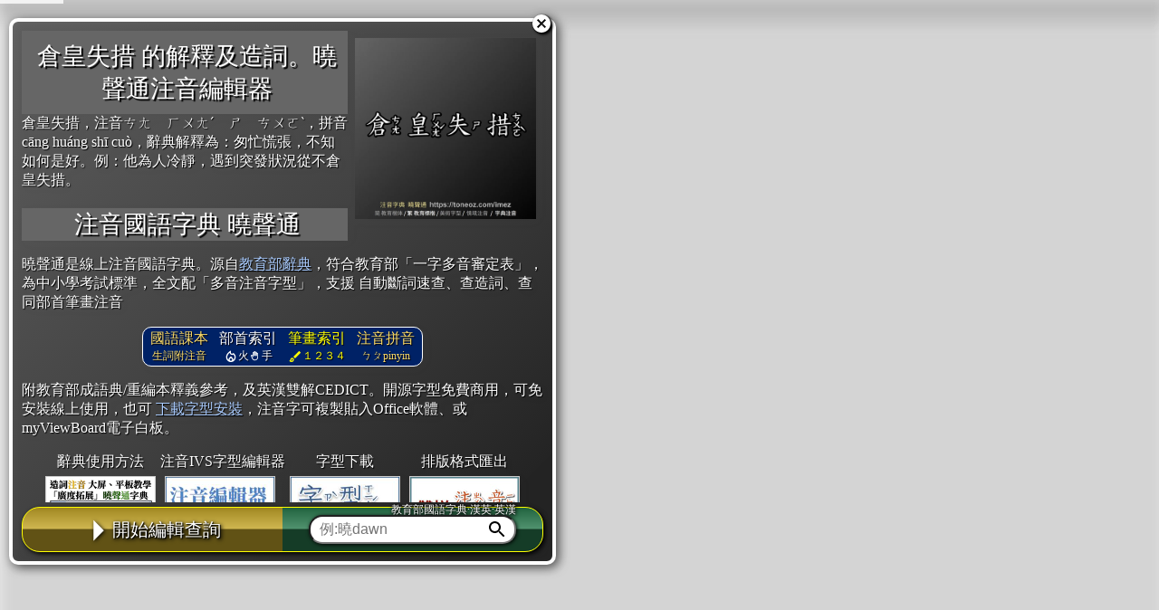

--- FILE ---
content_type: text/html; charset=utf-8
request_url: https://toneoz.com/imez/?dq=%E5%80%89%E7%9A%87%E5%A4%B1%E6%8E%AA
body_size: 15269
content:


<!DOCTYPE html>
<html lang="zh-Hant">
<head>
	<!-- script>
		(function(i,s,o,g,r,a,m){i['GoogleAnalyticsObject']=r;i[r]=i[r]||function(){
		(i[r].q=i[r].q||[]).push(arguments)},i[r].l=1*new Date();a=s.createElement(o),
		m=s.getElementsByTagName(o)[0];a.async=1;a.src=g;m.parentNode.insertBefore(a,m)
		})(window,document,'script','https://www.google-analytics.com/analytics.js','ga');
  
		ga('create', 'UA-171396129-1', 'auto');
		ga('send', 'pageview');
	  </script -->
<!-- Google tag (gtag.js) -->
<script async src="https://www.googletagmanager.com/gtag/js?id=G-C5JXGTBRTN"></script>
<script>
  window.dataLayer = window.dataLayer || [];
  function gtag(){dataLayer.push(arguments);}
  gtag('js', new Date());

  gtag('config', 'G-C5JXGTBRTN');
</script>

<meta charset="utf-8">
<meta http-equiv="Content-Type" content="text/html; charset=UTF-8">
<meta http-equiv="Content-Language" content="zh-TW">	
<meta name="viewport" content="width=device-width">
<title>倉皇失措 的解釋及造詞。曉聲通注音編輯器 </title>
<script type="application/ld+json">
{
	"@context": "https://schema.org/",
	"@type": "WebApplication",
	"name": "倉皇失措 的解釋及造詞。曉聲通注音編輯器 ",
	"headline": "倉皇失措 的解釋及造詞。曉聲通注音編輯器 ",
	"url": "https://toneoz.com/imez/",
	"description": "倉皇失措，注音ㄘㄤ　ㄏㄨㄤˊ　ㄕ　ㄘㄨㄛˋ，拼音cāng huáng shī cuò，辭典解釋為：匆忙慌張，不知如何是好。例：他為人冷靜，遇到突發狀況從不倉皇失措。 曉聲通注音IVS字型選音編輯器。拼音注音字型,自動選多音,可貼入WORD及任何軟體。支援一不變調, 普通話國語校正",
	"applicationCategory": "EducationalApplication",
	"browserRequirements": "Requires JavaScript. Requires HTML5.",
	"softwareVersion": "1.0.0",
	"operatingSystem": "All",
	"mainEntityOfPage": {
		"@type": "WebPage",
		"@id": "https://toneoz.com/imez/"
	},
	"author": "曉聲通ToneOZ",
	"image": "https://toneoz.com/dimg/c/0/d/0%E5%80%89/0--%E5%80%89%E7%9A%87%E5%A4%B1%E6%8E%AA.jpg"
}
</script>
<link rel="alternate" hreflang="en-us" href="https://toneoz.com/ime" />
<link rel="alternate" hreflang="zh-Hans" href="https://toneoz.com/ime" />
<link rel="alternate" hreflang="zh-Hant" href="https://toneoz.com/imez" />
<meta name="keywords" content="國語字典,注音,注音字典,字典,查注音,注音查詢,漢字注音,讀法">
<meta name="description" content="倉皇失措，注音ㄘㄤ　ㄏㄨㄤˊ　ㄕ　ㄘㄨㄛˋ，拼音cāng huáng shī cuò，辭典解釋為：匆忙慌張，不知如何是好。例：他為人冷靜，遇到突發狀況從不倉皇失措。 整合式國語注音辭典，源自中小學考試標準教育部辭典。支援課本生詞(康軒、南一、翰林)、成語字詞典故、英漢雙解、多音注音字型校正、詞音部首「瞬間連續查詢」。拼音注音字型,自動選多音並排版,可貼入WORD及任何軟體。支援一不變調, 普通話國語校正" />
<meta property="og:type" content="website" />
<meta property='og:title' content='倉皇失措 的解釋及造詞。曉聲通注音編輯器 ' />
<meta property='og:description' content='倉皇失措，注音ㄘㄤ　ㄏㄨㄤˊ　ㄕ　ㄘㄨㄛˋ，拼音cāng huáng shī cuò，辭典解釋為：匆忙慌張，不知如何是好。例：他為人冷靜，遇到突發狀況從不倉皇失措。 整合式國語注音辭典，源自中小學考試標準教育部辭典。支援課本生詞(康軒、南一、翰林)、成語字詞典故、英漢雙解、多音注音字型校正、詞音部首「瞬間連續查詢」。拼音注音字型,自動選多音並排版,可貼入WORD及任何軟體。支援一不變調, 普通話國語校正' />
<meta property="og:image:type" content="image/jpeg">
<meta property="og:image:width" content="500"/>
<meta property="og:image:height" content="500"/>
<meta property="og:image:alt" content="倉皇失措 的解釋及造詞。曉聲通注音編輯器 ">
<meta property='og:image' content='https://toneoz.com/dimg/c/0/d/0%E5%80%89/0--%E5%80%89%E7%9A%87%E5%A4%B1%E6%8E%AA.jpg' />
<meta property="og:image:secure_url" content='https://toneoz.com/dimg/c/0/d/0%E5%80%89/0--%E5%80%89%E7%9A%87%E5%A4%B1%E6%8E%AA.jpg' />
<meta property="twitter:card" content="summary_large_image">
<meta property="twitter:image" content='https://toneoz.com/dimg/c/0/d/0%E5%80%89/0--%E5%80%89%E7%9A%87%E5%A4%B1%E6%8E%AA.jpg' />
<meta name="thumbnail" content='https://toneoz.com/dimg/c/0/d/0%E5%80%89/0--%E5%80%89%E7%9A%87%E5%A4%B1%E6%8E%AA.jpg' />
<meta property="og:site_name" content="注音國語字典 曉聲通 ToneOZ 拼音注音IVS字型，選音編輯器" />
<!--begin_ime_head-->
<style>
body { background: #fff ;
	margin: 0;
	overflow-x: hidden;
}
svg{
	vertical-align: middle;
}
.introwraper{
	width:100vw;
	height:100%;
	position: absolute;
	display: flex;
	flex-direction: column;
	background: linear-gradient(180deg,rgba(0,0,0,0.2) 0,rgba(0,0,0,0.1) 5%,rgba(0,0,0,0.1) 95%, rgba(0,0,0,0.2) 100%);
	filter: drop-shadow(3px 3px 6px #444);
}
.introopgrid{
	display: flex;	
	flex-wrap: wrap;
	justify-content: center;
}
.intro{
	border-radius: 10px;
	border:4px solid #fff;
	color:#fff;
	text-shadow: 1px 1px 1px #000;
	background-image: linear-gradient(
		135deg, rgba(96,96,96,0.9) 0%, rgba(64,64,64,0.9) 50%, rgba(32,32,32,0.9) 90%);
	position: relative;
	padding:10px;
	margin:20px 10px 10px 10px;
	max-width: 600px;
	min-width: 70vw;
	align-self: center;
	display: flex;
	flex-direction: column;
	max-height: 80%;
}
.introtitle{
	position: relative;
	background-color: #666;
	display:flex;
	justify-content:center;
}
.introtitle h1{
	font-size:min(1.7em,4vw);
	text-align: center;
	margin: 0 0 0 5px;
	max-width: 90vw;
	text-shadow: 2px 2px 1px #000;
	font-weight: normal;
	display: inline-block;
}
.introcancel{
	display: inline-block;
	position: absolute;
	right:0;
	top:-20px;
	z-index: 1;
	padding: 10px 0 10px 20px;
	cursor: pointer;
	filter: drop-shadow(1px 1px 1px #000) drop-shadow(1px 1px 1px #000);
}
.introbody{
	flex-grow:1;
	overflow-y: scroll;
	position: relative;
}
.introbody h3{
	font-size:min(1.5em,7.5vw);
	margin:0;
	line-height: 1.5em;
}
.introbody ol, .introbody ul{
	padding-inline-start: 2em;
}


.introbottom{
	margin-top:5px;
	text-align: center;
	cursor: pointer;
	color:#fff;
	user-select: none;
	box-shadow: 2px 2px 5px rgb(0 0 0) !important;
	border:1px solid #ff0;
	border-radius: 20px;
	background: linear-gradient(
	180deg, rgba(64,64,64,0.8) 0%, rgba(92,92,92,0.8) 12%, rgba(160,160,160,0.8) 48%, rgba(30,30,30,0.9) 50%, rgba(30,30,30,0.9) 100%);
}

.introstart{
	font-size:min(20px,8vw);
	display: flex !important;
	justify-content: center;
	margin:0 !important;
	user-select: none;
	padding: 0 !important;
	overflow:visible !important;
}
.introloading{
	display: flex;
	flex-grow: 1;
	height:48px;
	justify-content: center;
}
.introloadingicon {
	filter: drop-shadow(1px 1px 2px #000);
	display: flex;
	flex-grow: 1;
	justify-content: space-around;
}
.introloadingtext{
	font-size:12px;
	align-items: center;
}
.introloadingdone{
	align-items: center;
}
.introskipwraper{
	white-space: nowrap;
	display: inline-block;
	padding-bottom:10px;
}
.introskipwraper.ischeck{
	color:#ddd;
}
.introskipwraper:not(.ischeck){
	color:#aaa;
}
.introskipdesc{
	font-size:min(18px,6vw);
}
.introskipchk{
	
	font-size:min(24px,8vw);
}
.introbody li{
	margin-top:10px;
}
.intrologo{
	max-width: 12vw;
	max-height:30px;
	width: auto;
	height: auto;
	padding:2px 15px 2px 15px;
}
.introimelogo{
	width:min(200px,40vw);
	float:right;
	position: relative;
	padding:0 5px 5px 15px;
}
.introcardwraper{
	display: inline-block;
	padding:5px;
	vertical-align: bottom;
}
.introcard{
	display: flex;
	flex-direction: column;
	justify-content: center;
	width:120px;
	height: 120px;
	font-size:1.5em;	
	border:1px solid #ccc;
	text-align: center;
	cursor: pointer;
	color:#fff;
}
.introcardblue{
	background-image:linear-gradient(135deg, rgba(38, 45, 88, 0.7) 0%, rgba(8, 6, 39, 0.7) 50%, rgba(20, 90, 194, 0.7) 90%);
}
.introcardred{
	background-image:linear-gradient(135deg, rgba(88, 38, 81, 0.7) 0%, rgba(39, 6, 32, 0.7) 50%, rgba(194, 20, 171, 0.7) 90%);
}
.introlink{
	text-decoration: underline;
}
.intro a{
	color:#acf;
}
.donatetitle{
	width:90%;
	color:#000;
	background-color: #fff;
	text-shadow: none;
	padding:0 5px 0 5px;
	margin-bottom:5px;
}
.donatetext{
	font-size:14px;
}
.dicQBox{
	font-size: 16px;
	width:100%;
	height:32px;
	max-width: 100%;
	padding-left:10px;
	padding-right: 30px;
	line-height: 16px;
	border-radius: 15px;
}
.dicQBox:focus{
    outline: none;
}
.dicQFromWraper{
	flex-basis: 80%;
	min-width: 140px;
	display:none;
	position: relative;
}
.dicQFormLabel{
	position: absolute;
	z-index: 99;
	top:-14px;
	right:0;
	font-size:12px;
	text-shadow: 0px 0px 2px black;
}
.dicQFrom{
	width:100%;
}
.dicBtnWrap{
	position: absolute;
    height: 32px;
    display: flex;
    align-items: center;
	right:5px;
	cursor:pointer;
	justify-content:center;
	width:32px;
}
.nodicQBox{
	flex-basis: 100%;
}
.introbtn{
	flex-grow: 1;
	display: flex;
	justify-content: center;
	padding: 5px 0 5px 0;
	align-items: center;
	white-space: nowrap;
	flex-basis:50%;
}
.donatetitle{
	width:90%;
	color:#000;
	background-color: #fff;
	text-shadow: none;
	padding:0 5px 0 5px;
	margin-bottom:5px;
}
.donatetext{
	font-size:14px;
}
.infoleft{
	position: relative;
}
.helplabelwrap{
	position: absolute;
	left:5px;
	bottom:-15px;
	font-size:12px;
	color:#fff;
	z-index: 9;
	white-space: nowrap;
	display: flex;
    flex-direction: column;
    align-items: center;
	cursor: pointer;
}
.helplabel{
	background-color: #000;
	display: flex;
    align-items: center;
    padding: 5px 10px 5px 10px;
	border-radius: 10px;
	filter: drop-shadow(2px 2px 3px #444);
}
.arrowdown{
	width: 0; 
	height: 0; 
	border-left: 10px solid transparent;
	border-right: 10px solid transparent;
	border-top: 10px solid #000;
	filter: drop-shadow(2px 2px 3px #444);
}
.dicpreview{
	padding-bottom:20px;
}
.dicpreview .introtitle{
	padding:10px;
}
.introsubwrap{
	display:flex;
	justify-content: center;
}
.introsub{
	display: inline-flex;
	justify-content: center;
	background-color: #026;
    padding: 2px;
    border: 1px solid white;
	border-radius: 10px;
}
.introsubmid{
	padding: 0;
	display: inline-flex;
	justify-content: flex-start;
	align-items:center;
	flex-direction: column;
	padding:0 5px 0 5px;
	margin:0 1px 0 1px;
	color:#fff !important;
	text-decoration: none;
}
.introopwrap{
	display: inline-flex;flex-direction: column;justify-content: center;
}
.introsubmid:hover{
	background-color:#46a;
}
.subcap{
	font-size:16px;
	white-space: nowrap;
}
.subicon{
	font-size:12px;
}
.orange{
	color:#fd6 !important;
}
.yellow{
	color:#ff0 !important;
}
.thumbForQ{
	max-width:min(30vw,200px);
	float:right;
	padding:8px;
}
.loadprg{
	position:fixed;
	top:0;
	left:0;
	width:30px;
	padding:2px 20px 2px 20px;
	text-align: center;
	background-color: rgba(255,255,255,0.8);
	z-index: 999;
}
.adsright{
	width:0;
	overflow: hidden;
	padding-top: 10px;
	padding-left: 19px;
	/* padding-right: 19px; */
	max-height:100vh;
}
.tzsdleft{
	flex-grow: 1;
}
.adswrap{
	display: inline-flex;
	width:100%;
}
</style>
<script>
	let istw = true, dqbDom;
	let toolstr = localStorage.getItem("ToneOZIMETool");
	let policystr = localStorage.getItem("toneozPolicyAgree");
    const loadDic = {
		"../lib/js/jquery-3.2.1.min.js?v=20240423" : {js:true}
		, "../dist/ime.min.css?v=20250226" : {}
		, "../dist/ime.min.js?v=20250228" : {js:true, main:true}
	};
	let fetchArr = [];
	let jscnt = 0;
	let defdicStyle;
	window.introQueryStr = null;	
	
	function defdic(param){
		let {isT, dq} = param;
		let tooljson;
		if(isT === undefined) {	
			isT = true;
			if(toolstr){
				tooljson = JSON.parse(toolstr);
				if(tooljson["ts"] == "s"){
					isT = false;
				}
			} else if(istw == false){
				isT = false;
			}
		}
		if(defdicStyle){
			defdicStyle.remove();
			defdicStyle = null;
		}
		if(dq && !isT){
			if(!tooljson){
				tooljson = {};
			}
			tooljson["ts"] = "t";
			localStorage.setItem("ToneOZIMETool",JSON.stringify(tooljson));
			isT = true;
		}
		if(isT){
			let styleStr = ".withdic{display:flex !important;}.withoutdic{display:none;}"+
			".dicbg{background: linear-gradient(180deg, rgba(64,64,64,0.5) 0%, rgba(92,92,92,0.5) 12%, rgba(160,160,160,0.5) 48%, rgba(30,30,30,0.7) 50%, rgba(30,30,30,0.7) 100%),linear-gradient(90deg, #ffcd00 0%, #ffcd00 50%, #00843d 50%, #00843d 100%) !important;}";
			if(dq){
				if(window.innerHeight <= window.innerWidth && window.innerWidth > 600){
					styleStr += '.introdq{align-self: flex-start;min-width: 40%;max-width: 45%;}';
				} else {
					styleStr += '.introdq{max-height:36%;margin-top:5px;}'
					+'.withIntro{max-height: 68% !important;min-height: 68% !important;}';
				}
			}
			defdicStyle = document.createElement('style');
			defdicStyle.type = 'text/css';
			defdicStyle.classList.add("defdic");
			defdicStyle.appendChild(document.createTextNode(styleStr));
			document.head.appendChild(defdicStyle);
		}
	}
	let urlParam;
	try{
		urlParam = (new URL(window.location.href)).searchParams;
		let dq = urlParam.get("dq");
		defdic({dq:dq});
	} catch(e){

	}
	for(let jspath in loadDic){
		fetchArr.push(fetch(jspath));
	}
	let isfetchdone = false;
	Promise.all(fetchArr).finally(function () {
		isfetchdone = true;
	});
	let threadcheck = null;
	let initDelay = 3000;
	if(toolstr || policystr){
		initDelay = 0;
	}
	setTimeout(function(){
		if(isfetchdone){
			isfetchdone = null;
			checkdone();
		} else {
			threadcheck = setInterval(function(){
				if(isfetchdone){
					isfetchdone = null;
					checkdone();
					clearInterval(threadcheck);
				}
			},500);
		}
	},initDelay);
	function checkdone(){
		const headTag = document.getElementsByTagName('head')[0];
		let domscript;
		for(let jspath in loadDic){
			domscript = document.createElement(loadDic[jspath].js?'script':'link');
			if(loadDic[jspath].js){
				domscript.src = jspath;
				domscript.onload = function(){
					jscnt++;
					if(jscnt >= 2){
						document.getElementsByClassName("editorbody")[0].style.display = 'flex';
						new tzIME({
							vjs:"20250915"
							,vcss:"20251002"
							,vtzdic:"20250208"
							,vgpdic:"20250208"
							, istw:istw
							, enableAds : false
						});
					}	
				};
			} else {
				domscript.href = jspath;
				domscript.rel  = 'stylesheet';
				domscript.type = 'text/css';
			}
			headTag.appendChild(domscript);
		}
	}
	
	function StartIme(){
		window.imestarted = true;
		dqbDom = document.getElementById("dicQBox");
		if(dqbDom){
			introQueryStr = dqbDom.value;
		}
		if(typeof window.imeloaded === "undefined" || !window.imeloaded){
			document.getElementsByClassName("introloadingicon")[0].style.display = 'none';
			document.getElementsByClassName("introloadingdone")[0].style.display = 'flex';
			document.getElementsByClassName("introloadingtext")[0].style.display = 'flex';
		}
	}
</script>
<!--end_ime_head-->
</head>
<body>
<div class="introwraper zindexIntro">
	<div class="intro introdq">
		<span class="introcancel btnCloseIntro" onclick="StartIme();">
			<svg width="24" height="24" fill="#fff" viewBox="0 0 24 24"><path d="M12 2C6.47 2 2 6.47 2 12s4.47 10 10 10 10-4.47 10-10S17.53 2 12 2zm5 13.59L15.59 17 12 13.41 8.41 17 7 15.59 10.59 12 7 8.41 8.41 7 12 10.59 15.59 7 17 8.41 13.41 12 17 15.59z"/><path d="M0 0h24v24H0z" fill="none"/></svg>
		</span>
		<div class="introbody">
			<div class='dicpreview'><img src='https://toneoz.com/dimg/c/0/d/0%E5%80%89/0--%E5%80%89%E7%9A%87%E5%A4%B1%E6%8E%AA.jpg' class='thumbForQ'><div class='introtitle'><h1><span>倉皇失措 的解釋及造詞。曉聲通注音編輯器</span></h1></div>倉皇失措，注音ㄘㄤ　ㄏㄨㄤˊ　ㄕ　ㄘㄨㄛˋ，拼音cāng huáng shī cuò，辭典解釋為：匆忙慌張，不知如何是好。例：他為人冷靜，遇到突發狀況從不倉皇失措。</div>
			<div class="introtitle">
				<H1>
					<span class="ivsfnt"><span style="white-space: nowrap;">注音國語字典 曉聲通</span></span>
				</H1>
			</div>
				<p>曉聲通是線上注音國語字典。源自<a href="https://language.moe.gov.tw/001/Upload/Files/site_content/M0001/respub/index.html" target="_blank">教育部辭典</a>，符合教育部「一字多音審定表」，為中小學考試標準，全文配「多音注音字型」，支援 自動斷詞速查、查造詞、查同部首筆畫注音</p>
				<div class="introsubwrap">
					<span class="introsub">
						<a href="/dmap/?mb=" class="btnCloseIntro introsubmid orange" dmap="mb" onclick="StartIme();">
							<span class='subcap'>國語課本</span>
							<span class='subicon'>
								生詞附注音
							</span>
						</a>
						<a href="/dmap/?mrt=" class="btnCloseIntro introsubmid" dmap="mrt" onclick="StartIme();">
							<span class='subcap'>部首索引</span>
							<span class='subicon'>
								<svg height="16px" viewBox="0 0 24 24" width="16px" fill="#fff"><g><rect fill="none" height="24" width="24"/></g><g><path d="M16,6l-0.44,0.55c-0.42,0.52-0.98,0.75-1.54,0.75C13,7.3,12,6.52,12,5.3V2c0,0-8,4-8,11c0,4.42,3.58,8,8,8s8-3.58,8-8 C20,10.04,18.39,7.38,16,6z M12,19c-1.1,0-2-0.87-2-1.94c0-0.51,0.2-0.99,0.58-1.36l1.42-1.4l1.43,1.4 C13.8,16.07,14,16.55,14,17.06C14,18.13,13.1,19,12,19z M15.96,17.5L15.96,17.5c0.04-0.36,0.22-1.89-1.13-3.22l0,0L12,11.5 l-2.83,2.78l0,0c-1.36,1.34-1.17,2.88-1.13,3.22C6.79,16.4,6,14.79,6,13c0-3.16,2.13-5.65,4.03-7.25c0.23,1.99,1.93,3.55,3.99,3.55 c0.78,0,1.54-0.23,2.18-0.66C17.34,9.78,18,11.35,18,13C18,14.79,17.21,16.4,15.96,17.5z"/></g></svg>火<svg height="12px" viewBox="0 0 28 28" width="14px" fill="#fff"><rect fill="none" height="24" width="24"/><path d="M21,7c0-1.38-1.12-2.5-2.5-2.5c-0.17,0-0.34,0.02-0.5,0.05V4c0-1.38-1.12-2.5-2.5-2.5c-0.23,0-0.46,0.03-0.67,0.09 C14.46,0.66,13.56,0,12.5,0c-1.23,0-2.25,0.89-2.46,2.06C9.87,2.02,9.69,2,9.5,2C8.12,2,7,3.12,7,4.5v5.89 c-0.34-0.31-0.76-0.54-1.22-0.66L5.01,9.52c-0.83-0.23-1.7,0.09-2.19,0.83c-0.38,0.57-0.4,1.31-0.15,1.95l2.56,6.43 C6.49,21.91,9.57,24,13,24h0c4.42,0,8-3.58,8-8V7z M19,16c0,3.31-2.69,6-6,6h0c-2.61,0-4.95-1.59-5.91-4.01l-2.6-6.54l0.53,0.14 c0.46,0.12,0.83,0.46,1,0.9L7,15h2V4.5C9,4.22,9.22,4,9.5,4S10,4.22,10,4.5V12h2V2.5C12,2.22,12.22,2,12.5,2S13,2.22,13,2.5V12h2V4 c0-0.28,0.22-0.5,0.5-0.5S16,3.72,16,4v8h2V7c0-0.28,0.22-0.5,0.5-0.5S19,6.72,19,7L19,16z"/></svg>手
							</span>
						</a>
						<a href="/dmap/?mt=" class="btnCloseIntro introsubmid yellow" dmap="mt" onclick="StartIme();">
							<span class='subcap'>筆畫索引</span>
							<span class='subicon'>
								<svg height="16px" viewBox="0 0 24 24" width="16px" fill="#ff0"><path d="M0 0h24v24H0V0z" fill="none"/><path d="M7 16c.55 0 1 .45 1 1 0 1.1-.9 2-2 2-.17 0-.33-.02-.5-.05.31-.55.5-1.21.5-1.95 0-.55.45-1 1-1M18.67 3c-.26 0-.51.1-.71.29L9 12.25 11.75 15l8.96-8.96c.39-.39.39-1.02 0-1.41l-1.34-1.34c-.2-.2-.45-.29-.7-.29zM7 14c-1.66 0-3 1.34-3 3 0 1.31-1.16 2-2 2 .92 1.22 2.49 2 4 2 2.21 0 4-1.79 4-4 0-1.66-1.34-3-3-3z"/></svg>１２３４
							</span>
						</a>
						<a href="/dmap/?mz=" class="btnCloseIntro introsubmid orange" dmap="mz" onclick="StartIme();">
							<span class='subcap'>注音拼音</span>
							<span class='subicon'>ㄅㄆpinyin</span>
						</a>
					</span>
				</div>
				<p>附教育部成語典/重編本釋義參考，及英漢雙解CEDICT。開源字型免費商用，可免安裝線上使用，也可 
					<a target="_blank" href="https://toneoz.com/blog/download-fonts/">下載字型安裝</a>，注音字可複製貼入Office軟體、或myViewBoard電子白板。</p>
				<div class="introopgrid">
					<span class="introopwrap">
						<span style="display: inline-block;text-align: center;">辭典使用方法</span>
						<a href="https://toneoz.com/blog/dictionary/" target="_blank" class='introcardwraper'><span class='introcard'><img loading=lazy width=120 height=120 src="/img/introimg/20221128-1.jpg"></span></a>
					</span>
					<span class="introopwrap">
						<span style="display: inline-block;text-align: center;">注音IVS字型編輯器</span>
						<a href="https://toneoz.com/blog/zhuyineditor/" target="_blank" class='introcardwraper'><span class='introcard'><img alt="注音編輯器使用方法" loading=lazy width=120 height=120 src="/img/introimg/20240617-2.jpg"></span></a>
					</span>
					<span class="introopwrap">
						<span style="display: inline-block;text-align: center;">字型下載</span>
						<a href="https://toneoz.com/blog/download-fonts/" target="_blank" class='introcardwraper'><span class='introcard'><img alt="注音編輯器使用方法" loading=lazy width=120 height=120 src="/img/introimg/20240617-1.jpg"></span></a>
					</span>
					<span class="introopwrap">
						<span style="display: inline-block;text-align: center;">排版格式匯出</span>
						<a href="https://toneoz.com/blog/2024/05/03/wordexport/" target="_blank" class='introcardwraper'><span class='introcard'><img alt="注音雙拼及正詞拼音" loading=lazy width=120 height=120 src="/img/introimg/20240504-240.jpg"></span></a>
					</span>
				</div>
				<div class="introopgrid">
					
					<span class="introopwrap">
						<span style="display: inline-block;text-align: center;">國語課本生詞</span>
						<a href="https://toneoz.com/blog/2021/12/06/textbook/" target="_blank" class='introcardwraper'><span class='introcard'><img alt="找出國語課本生詞標音" loading=lazy width=120 height=120 src="/img/introimg/20211205-1.jpg"></span></a>
					</span>
					<span class="introopwrap">
						<span style="display: inline-block;text-align: center;">中文檢定分級</span>
						<a href="https://toneoz.com/blog/2021/11/02/level-selector/" target="_blank" class='introcardwraper'><span class='introcard'><img alt="依照檢定等級標音" loading=lazy width=120 height=120 src="/img/introimg/20211103-1.jpg"></span></a>
					</span>
					<span class="introopwrap">
						<span style="display: inline-block;text-align: center;">兩岸發音差異</span>
						<a href="https://toneoz.com/blog/2021/02/22/" target="_blank" class='introcardwraper'><span class='introcard'><img alt="兩岸語音差異校正" loading=lazy width=120 height=120 src="/img/introimg/20211104-1.jpg"></span></a>
					</span>
					<span class="introopwrap">
						<span style="display: inline-block;text-align: center;">匯出表格</span>
						<a href="https://toneoz.com/blog/2021/11/10/excel/" target="_blank" class='introcardwraper'><span class='introcard'><img alt="自動分詞匯出表格" loading=lazy width=120 height=120 src="/img/introimg/20211110-6.jpg"></span></a>
					</span>
				</div>
				<h2><span style="font-weight:bold;font-size:1em;">使用方法</span><span style="font-size:0.8em;"> 
					<a href="/ime/?lang=zh-CN">簡體介面</a> / <a href="/imez/?lang=zh-TW">繁體介面</a> </span>：</h2>
				<ul>
					<a style="float:right;" href="https://toneoz.com/blog/2022/11/26/dmapintro/" target="_blank" class='introcardwraper'><span class='introcard'><img alt="字典索引使用方法" loading=lazy width=120 height=120 src="/img/introimg/20221128-1.jpg"></span></a>
					<li>輸入中文，預設會查詢 簡編本辭典，全文配上經過多音校正的注音字型。</li>
					<li><a href="https://language.moe.gov.tw/001/Upload/Files/site_content/M0001/respub/index.html" target="_blank">成語典</a>/<a href="https://language.moe.gov.tw/001/Upload/Files/site_content/M0001/respub/index.html" target="_blank">重編本</a>/<a href="https://www.mdbg.net/chinese/dictionary?page=cedict" target="_blank">英文</a>的文獻資料，會在查詢時自動附加在下方 。</li>
					<li>點擊「查詢造詞」瞬間列出含有該字的所有詞彙。</li>
					<li>點「部首」瞬間列出所有「同部首字」。也支援查詢「同注音」或「同筆畫」。</li>
					<li>辭典解釋的全文都經過自動斷詞，點擊便可瞬間「連續查詢」此字詞的解釋，不用手動重複輸入。</li>
					<li>貼上整篇文章，滑鼠點選任意詞，瞬間「國語字典」會互動顯示出詞語解釋。</li>
				</ul>
				<h2><span style="font-weight:bold;font-size:1em;">注音編輯器</span><span style="font-size:0.8em;"> ：</h2>
				<ul>
					<li>鍵入或貼上中文。輸入瞬間會自動配上注音拼音，並校正多音字，不用安裝免設定</li>
					<li>複製文字時，會自動內嵌注音拼音資訊，可貼入電子白板myViewBoard搭配內建的「注音楷體」，或貼入Office搭配 <a target="_blank" href="https://toneoz.com/blog/download-fonts/">免費多音字型</a> 來顯示正確的拼音注音</li>
					<li>不安裝字型也可用! Google Doc或Canva不支援字型也沒關係, 點右上「圖輸出」做出透明背景注音圖，敲右鍵複製，再貼入其他軟體或手機App即可</li>
				</ul>
				<p style="font-weight:bold;font-size:1.2em;">
					「ToneOZ澳聲通」
				</p>
				<ul>
					<li><a target="_blank" href="https://toneoz.com/blog/about/">關於澳聲通/字典資料來源</a></li>
					<li><a href="https://toneoz.com/ime/?lang=zh-CN">簡體字版</a></li>
					<li>鼓勵或建言：作者聯絡方式</li>
					jeffreyx@gmail.com<br>
					FB臉書討論區：<a target="_blank" href="https://www.facebook.com/groups/apptoneoz">聲通曉百科</a><br>
					WeChat：chihlinhsuan<br>
				</ul>
			<p style="font-weight:bold;font-size:1.2em;">
				字型免費商用授權來源
			</p>
			<ul>
				<li>標準楷體字型，基於 ButKo 發起的 <a target="_blank" href="https://github.com/ButTaiwan/bpmfvs">注音IVS字型規格</a></li>
				擴展到 全字庫(繁體字標準CNS11643) 及 文鼎PL楷體(简体字标准GB18030) 的繁簡字集，加上普通話及國語兩岸多音差異識別校正。
				使用「國語」校正設定時，可相容於全系列「<a target="_blank" href="https://github.com/ButTaiwan/bpmfvs/releases">字嗨注音IVS字型</a>」，包含 <a target="_blank" href="https://github.com/ButTaiwan/bpmfvs/releases">源泉注音圓體、源流注音明體、源石注音黑體、字嗨注音宋體、注音芫荽、以及字嗨注音標楷</a>。
				
				<li>簡體鼎楷免費商用授權來自 : 文鼎PL简中楷</li>
				《<a target="_blank" href="http://ftp.gnu.org/non-gnu/chinese-fonts-truetype/LICENSE">ARPHIC PUBLIC LICENSE 1999</a>》

				<li>繁體庫楷免費商用授權來自 : 全字庫正楷體</li>
				《<a target="_blank" href="https://data.gov.tw/en/licenses">Open Government Data License, version 1.0</a>》

				<li>拼音及非漢字的部分是基於「<a target="_blank" href="https://github.com/fontworks-fonts/Klee">FONTWORKS Klee One</a>」以及「<a target="_blank" href="https://github.com/lxgw/LxgwWenKai">LXGW 霞鶩文楷</a>」</li>
				SIL Open Font License 1.1 免費商用授權。

				<li>注音部分是基於「源流明體注音」</li>
				Apache 2.0 免費商用授權。

			</ul>
			
		</div>
		<div class="introbottom dicbg">
			<div class="introstart mdl-button mdl-js-button">
				<span class="introloading">
					<span class="introloadingicon">
						<span class="btnCloseIntro introbtn" onclick="StartIme();">
							<svg height="30px" viewBox="6 5 13 13" width="30px" fill="#fff"><path d="M0 0h24v24H0V0z" fill="none"/><path d="M10 17l5-5-5-5v10z"/></svg>開始編輯查詢
						</span>
						<span class="introbtn">
							<span class="btnCloseIntro nodicQBox withoutdic" onclick="StartIme();"><svg height="30px" viewBox="0 0 24 24" width="30px" fill="#fff"><path d="M0 0h24v24H0V0z" fill="none"/><path d="M15.5 14h-.79l-.28-.27C15.41 12.59 16 11.11 16 9.5 16 5.91 13.09 3 9.5 3S3 5.91 3 9.5 5.91 16 9.5 16c1.61 0 3.09-.59 4.23-1.57l.27.28v.79l5 4.99L20.49 19l-4.99-5zm-6 0C7.01 14 5 11.99 5 9.5S7.01 5 9.5 5 14 7.01 14 9.5 11.99 14 9.5 14z"/></svg> 拼音注音</span>
							<span class="dicQFromWraper withdic">
								<span class="dicQFormLabel">教育部國語字典·漢英·英漢</span>
								<form action="https://dummy" target="dumyframe" class="dicQFrom">
									<span class="dicBtnWrap btnCloseIntro" onclick="StartIme();">
										<svg height="24px" viewBox="0 0 24 24" width="24px" fill="#000"><path d="M0 0h24v24H0V0z" fill="none"/><path d="M15.5 14h-.79l-.28-.27C15.41 12.59 16 11.11 16 9.5 16 5.91 13.09 3 9.5 3S3 5.91 3 9.5 5.91 16 9.5 16c1.61 0 3.09-.59 4.23-1.57l.27.28v.79l5 4.99L20.49 19l-4.99-5zm-6 0C7.01 14 5 11.99 5 9.5S7.01 5 9.5 5 14 7.01 14 9.5 11.99 14 9.5 14z"/></svg>
									</span>
									<input id="dicQBox" type="search" class="dicQBox" placeholder="例:曉dawn" />
									
								</form>
							</span>
						</span>
					</span>
					<span class="introloadingdone" style="display:none;">
						<svg style="width:24px;height:24px;" viewBox="0 0 100 100" preserveAspectRatio="xMidYMid" class="lds-rolling"><circle cx="50" cy="50" fill="none" ng-attr-stroke="{{config.color}}" ng-attr-stroke-width="{{config.width}}" ng-attr-r="{{config.radius}}" ng-attr-stroke-dasharray="{{config.dasharray}}" stroke="#fff" stroke-width="20" r="35" stroke-dasharray="164.93361431346415 56.97787143782138" transform="rotate(30 50 50)"><animateTransform attributeName="transform" type="rotate" calcMode="linear" values="0 50 50;360 50 50" keyTimes="0;1" dur="1s" begin="0s" repeatCount="indefinite"></animateTransform></circle></svg>載入中
					</span>
					<span class="introloadingtext" style="display:none;">
						約1~30秒,若過久請重新整理瀏覽器
					</span>
				</span>
			</div>
		</div>
	</div>
</div>

<div class="adswrap">
	<div class="tzsdleft">
		<div class="editorbody" style="display:none;">
			<div id="info1">
				<div class="titlewraper">
					<span class="infoleft">
						<span class="maintitle clsLink"><img alt="toneoz logo" src="/img/20240615logo_zh.png"></span>
						<span class="helplabelwrap" style="opacity: 0;">
							<span class="helplabel">開始編輯</span>
							<span class="arrowdown"></span>
						</span>
					</span>
					<span class="infocopy clsHintCopy">
						<span class="ivsexport swwraper btnwraper clsLink">複製</span>
					</span>
					<span class="infomiddle">
						<span style="display:none;" class="eduwarning clsDashBorder clsDashRed">此設定適合 <span style="font-weight:bold;">簡體普通話教學</span>。建議檢查，或切換 <a href="/ime/?lang=zh-CN">簡體介面</a></span>
					</span>
					<span class="inforight"></span>
				</div>
				
			</div>

			<div class="contentWraper">
				<div class="editWraper ivsfnt">
					<div class="inputWraper">
						<div class="clsInputArea" id="input" placeholder="在此輸入。例:正好喜好󠇡的生長󠇡長度"></div>
					</div>
				</div>
				<div class="dicWraper withIntro" style="display: none;">
				</div>
			</div>

			<!-- <div id="editor">abs</div> -->
			
			<div id="panel">
				<div class="selectorwraper">
					
					<div class="selectornavi" uikey="navi">
						<div id="next" class="navi hide">
							<svg height="24px" viewBox="0 0 24 24" width="24px" fill="#fff"><g><path d="M0,0h24v24H0V0z" fill="none"/></g><g><polygon points="6.23,20.23 8,22 18,12 8,2 6.23,3.77 14.46,12"/></g></svg>
						</div>
						<div id="prev" class="navi hide">
							<svg height="24px" viewBox="2 0 24 24" width="24px" fill="#fff"><path d="M0 0h24v24H0V0z" fill="none" opacity=".87"/><path d="M17.51 3.87L15.73 2.1 5.84 12l9.9 9.9 1.77-1.77L9.38 12l8.13-8.13z"/></svg>
						</div>
					</div>
					
					
					<div class="selectorhint">
						
						<div class="hintdesc">
							注音拼音字型, 輸入瞬間自動選多音字<br>
							帶注音文字配多音字型可複製到 Office<br>
							● 下載免費 <a target="_blank" href="https://toneoz.com/blog/download-fonts/">多音字型</a> ● <a class="introlink clsLink" href="#">【使用教學】</a><br>
							● 也支援存圖輸出: 點選右上角
							<svg style="vertical-align: middle;" width="16" height="16" viewBox="0 0 24 24"><path d="M0 0h24v24H0z" fill="#fff"/><path d="M19 19H5V5h7V3H5c-1.11 0-2 .9-2 2v14c0 1.1.89 2 2 2h14c1.1 0 2-.9 2-2v-7h-2v7zM14 3v2h3.59l-9.83 9.83 1.41 1.41L19 6.41V10h2V3h-7z"/></svg>
							<br>
						</div>
						<div class="hintpinyinwraper">
							<div class="hintpinyin">
								這裡會將漢字轉成拼音注音，可輸出成Excel表格<br>
								Zhèlǐ huì jiāng hànzì zhuǎnchéng pīnyīn zhùyīn, kě shūchū chéng biǎogé
							</div>
							<span class="hintformatwraper">												
								<div class="hintformat">
									格式<br>轉換工具
								</div>
								<div class="hinttoolbox"></div>
							</span>					
						</div>
						<div class="linktoolbox">
							<!-- span class="linkrow1"><span class="linklabel"></span><a href="#" target="_blank" class="dic6 hide">兩岸多音差異</a></span>
							<span class="linkrow2"><a href="#" target="_blank" class="linkdic dic4 disable"></a><a href="#" target="_blank" class="linkdic dic5 disable"></a><a href="#" target="_blank" class="stroke" style="display:none;"><span class="strokes"></span>笔顺</a><a href="#" target="_blank" class="stroke" style="display:none;"><span class="stroket2"></span>筆順</a></span>
							<span class="linkrow3"><a href="#" target="_blank" class="linkdic dic1 disable"></a><a href="#" target="_blank" class="linkdic dic3 disable"></a><a href="#" target="_blank" class="linkdic dic2 disable"></a><a href="#" target="_blank" class="stroke" style="display:none;"><span class="stroket"></span>筆順(教)</a></span-->
						</div>
						<div id="info2" class="info">
							<div class="infotagwraper" uikey="tag">
								<span class="infotagred">
									<span class="infotag rswitch"><span>！ </span><br><span class="small">需檢查</span></span>
									<span class="infotag item"><span class="fuzzy">文</span>意多音</span>
									<span class="infotag item"><span class="stdiff">兩</span>岸多音</span>
									<span class="infotag item"><span class="fnterr">缺</span>字型</span>
								</span>
								<span class="infotagsecond">
									<span class="infotagyellow">
										<span class="infotag yswitch"><span>＊</span><br><span class="small">已自動</span></span>
										<span class="infotag item"><span class="p">多</span>音</span>
										<span class="infotag item"><span pdx="1">次</span>常用音</span>
										<span class="infotag item"><span class="auto">詞</span>組</span>
									</span>
									<span class="infotaggreen"><span class="infotag gswitch"><span class="ok">👍</span><br><span class="small">經確認</span></span></span>
								</span>
							</div>
						</div>
						
					</div>
				</div>
			</div>
		</div>
		<div class="underinput ivsfnt zindexUnderinput">
			<div class="selectorscroller">
				<div id="selector" uikey="selector" class="zindexSelector"></div>
			</div>
			<div class="wcountwraper zindexMenu">
				<div class="wcount"></div>
				<div class="dicbtn ivsfnt clsLink" style="display:none;">
					<div class="dicbtndesc">國語字典</div>
					<span><svg height="24px" viewBox="0 0 24 24" width="24px" fill="#fff"><path d="M0 0h24v24H0V0z" fill="none"/><path d="M15.5 14h-.79l-.28-.27C15.41 12.59 16 11.11 16 9.5 16 5.91 13.09 3 9.5 3S3 5.91 3 9.5 5.91 16 9.5 16c1.61 0 3.09-.59 4.23-1.57l.27.28v.79l5 4.99L20.49 19l-4.99-5zm-6 0C7.01 14 5 11.99 5 9.5S7.01 5 9.5 5 14 7.01 14 9.5 11.99 14 9.5 14z"/></svg></span>
				</div>
			</div>
		</div>
	</div><div class="adsright" style="display:none;">
	</div>
</div><!-- adswrap -->
<script>
	let dqbInComp = false;
	window.hintfocusObj = "other";
	dqbDom = document.getElementById("dicQBox");
	if(dqbDom){
		dqbDom
		.addEventListener("compositionstart", function(event) {
			dqbInComp = true;
		}, {passive: true});
		dqbDom.addEventListener("compositionend", function(event) {
			dqbInComp = false;
		}, {passive: true});
		dqbDom.addEventListener("keydown", function(event) {
			if (!dqbInComp && event.keyCode === 13) {
				introQueryStr = dqbDom.value;
				StartIme({e:event});
			}
		}, {passive: true});
		dqbDom.addEventListener("focus", function(event) {
			hintfocusObj = "qbox"
		}, {passive: true});
		dqbDom.addEventListener("blur", function(event) {
			if(window.imestarted){
				hintfocusObj = "other";
			}
		}, {passive: true});
	}
	window.introDstDmap = null;
	let dmapobj = document.getElementsByClassName('introsubmid');
	for (let midx=0; midx < dmapobj.length; midx++) {
		dmapobj[midx].addEventListener("click", function(e) {
			e.preventDefault();
			introDstDmap = e.currentTarget.getAttribute('dmap');
		});
	}
</script>
<iframe id="dumyframe" name="dumyframe" style="display:none;"></iframe>
<span class="loadprg"></span>
</body>
</html>
